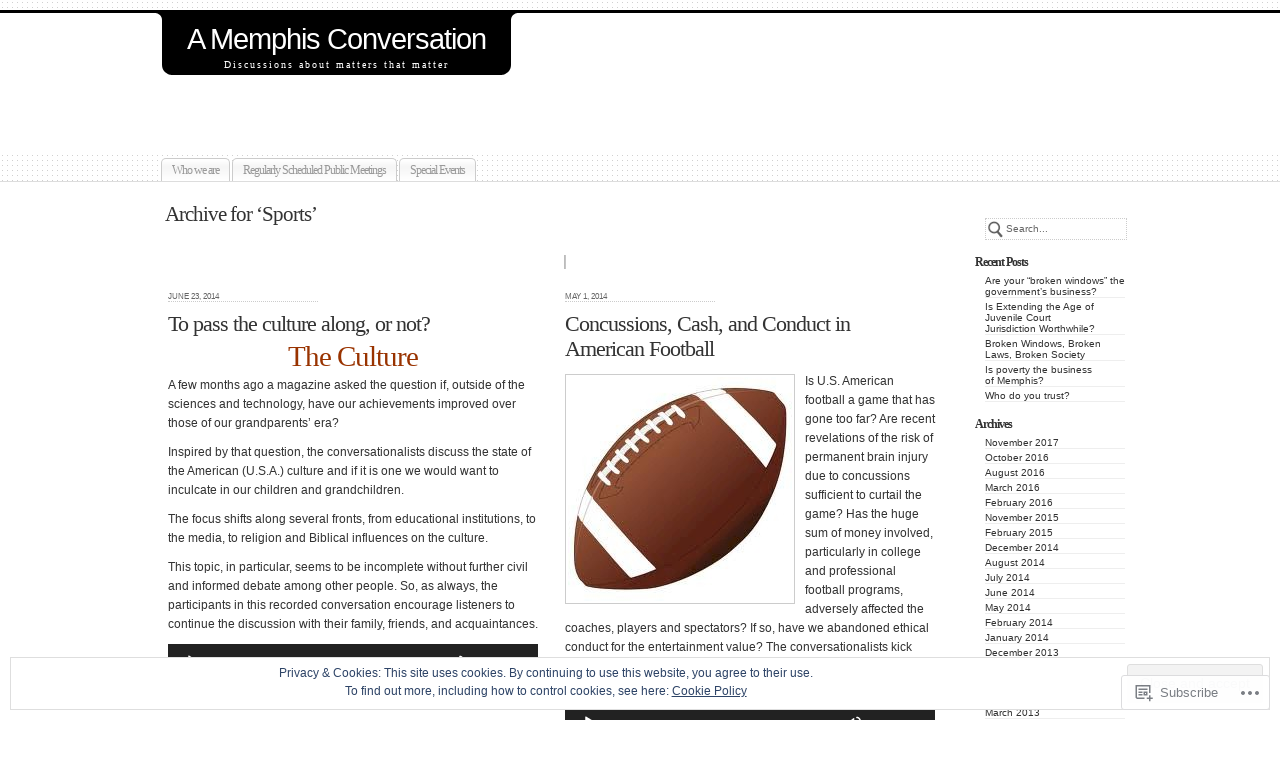

--- FILE ---
content_type: text/css;charset=utf-8
request_url: https://amemphisconversation.com/?css=css
body_size: 632
content:

/*This css file manages the css rules for dynamic content.*/

#title_box, .corner_tr, .corner_tl, .entry .navigation a:hover, .entry .navigation a:focus, .navigation a:hover, .navigation a:focus, #wp-calendar a:hover, #wp-calendar a:focus {
	background-color: #000000;
	color: #fff;
	}

#page {
	border-top: 3px solid #000000;
	}

a:hover, .postmetadata a:hover, .tags a:hover, .entry a:hover, #credits a:hover, .commentbox cite a:hover, .commentmetadata a:hover,
a:focus, .postmetadata a:focus, .tags a:focus, .entry a:focus, #credits a:focus, .commentbox cite a:focus, .commentmetadata a:focus {
	color: #000000;
	}

a:hover img.centered, a:hover img.alignright, a:hover img.alignleft, a:hover img, .gallery a:hover img, .wp-caption a:hover img, #wp-calendar #today,
a:focus img.centered, a:focus img.alignright, a:focus img.alignleft, a:focus img, .gallery a:focus img, .wp-caption a:focus img, #wp-calendar #today {
	border: 1px solid #000000;
	}

.postmetadata a, .tags a, #credits a, .commentmetadata a, .read_more {
	color: #619500;
	}

#footer {
	border-top: 2px solid #000000;
	border-bottom: 1px solid #000000;
	}

.sticky {
	border-top: 2px dotted #000000;
	border-bottom: 1px dotted #000000;
	}


		/*active when header design 2 is selected and no custom header image is set*/
		#header h1, #header h1 a, #header h1 a:visited {
			padding-bottom: 3px;
			color: #fff;
			font-family: Candara, "Trebuchet MS", Calibri, Helvetica, Arial, sans-serif;
			font-size: 1.7em;
			text-align: center;
		}
		.description {
			color: #fff;
			font-size: 1em;
			text-align: center;
		}
		#header {
			height: 120px;
			padding-bottom: 20px;
			margin: 0 auto;
			width: 970px;
		}
	.post, .search .page {
		width: 370px;
		float: left;
	}
	#content, .navigation_box{
		padding-left: 6px;
		width: 794px;
	}
#three_column img.alignright, #three_column img.alignleft, #three_column .wp-caption.alignleft img, #three_column .wp-caption.alignleft, #three_column .wp-caption.alignright img, #three_column .wp-caption.alignright {
	max-width: 376px !important;
	height: auto;
	max-height: 367px !important
}

.singlepage .post, .singlepage .page {
	width:780px;
	margin: auto;
}
#sidebar {
	width: 150px;
}
#content_container, #footer, #page_list {
	width: 970px;
}
	#footer .cell {
		width: 28%;
	}
	.cell-4 {
		width: 0px;
		visibility: hidden;
	}